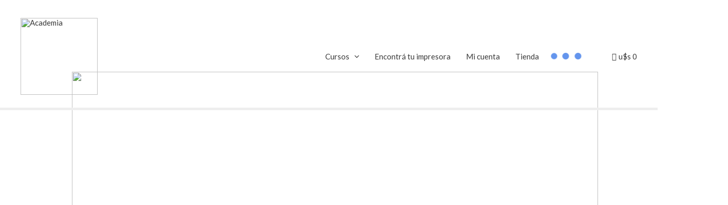

--- FILE ---
content_type: text/html; charset=UTF-8
request_url: https://player.vimeo.com/video/687156335?color&autopause=0&loop=0&muted=0&title=1&portrait=1&byline=1&h=b854241eb0
body_size: 6421
content:
<!DOCTYPE html>
<html lang="en">
<head>
  <meta charset="utf-8">
  <meta name="viewport" content="width=device-width,initial-scale=1,user-scalable=yes">
  
  <link rel="canonical" href="https://player.vimeo.com/video/687156335?h=b854241eb0">
  <meta name="googlebot" content="noindex,indexifembedded">
  
  
  <title>00. Presentación on Vimeo</title>
  <style>
      body, html, .player, .fallback {
          overflow: hidden;
          width: 100%;
          height: 100%;
          margin: 0;
          padding: 0;
      }
      .fallback {
          
              background-color: transparent;
          
      }
      .player.loading { opacity: 0; }
      .fallback iframe {
          position: fixed;
          left: 0;
          top: 0;
          width: 100%;
          height: 100%;
      }
  </style>
  <link rel="modulepreload" href="https://f.vimeocdn.com/p/4.46.25/js/player.module.js" crossorigin="anonymous">
  <link rel="modulepreload" href="https://f.vimeocdn.com/p/4.46.25/js/vendor.module.js" crossorigin="anonymous">
  <link rel="preload" href="https://f.vimeocdn.com/p/4.46.25/css/player.css" as="style">
</head>

<body>


<div class="vp-placeholder">
    <style>
        .vp-placeholder,
        .vp-placeholder-thumb,
        .vp-placeholder-thumb::before,
        .vp-placeholder-thumb::after {
            position: absolute;
            top: 0;
            bottom: 0;
            left: 0;
            right: 0;
        }
        .vp-placeholder {
            visibility: hidden;
            width: 100%;
            max-height: 100%;
            height: calc(1080 / 1920 * 100vw);
            max-width: calc(1920 / 1080 * 100vh);
            margin: auto;
        }
        .vp-placeholder-carousel {
            display: none;
            background-color: #000;
            position: absolute;
            left: 0;
            right: 0;
            bottom: -60px;
            height: 60px;
        }
    </style>

    

    
        <style>
            .vp-placeholder-thumb {
                overflow: hidden;
                width: 100%;
                max-height: 100%;
                margin: auto;
            }
            .vp-placeholder-thumb::before,
            .vp-placeholder-thumb::after {
                content: "";
                display: block;
                filter: blur(7px);
                margin: 0;
                background: url(https://i.vimeocdn.com/video/1392055527-4b7ee9843397d3b87315c509562e01825f2f902a184318a507ff6c081b0f3229-d?mw=80&q=85) 50% 50% / contain no-repeat;
            }
            .vp-placeholder-thumb::before {
                 
                margin: -30px;
            }
        </style>
    

    <div class="vp-placeholder-thumb"></div>
    <div class="vp-placeholder-carousel"></div>
    <script>function placeholderInit(t,h,d,s,n,o){var i=t.querySelector(".vp-placeholder"),v=t.querySelector(".vp-placeholder-thumb");if(h){var p=function(){try{return window.self!==window.top}catch(a){return!0}}(),w=200,y=415,r=60;if(!p&&window.innerWidth>=w&&window.innerWidth<y){i.style.bottom=r+"px",i.style.maxHeight="calc(100vh - "+r+"px)",i.style.maxWidth="calc("+n+" / "+o+" * (100vh - "+r+"px))";var f=t.querySelector(".vp-placeholder-carousel");f.style.display="block"}}if(d){var e=new Image;e.onload=function(){var a=n/o,c=e.width/e.height;if(c<=.95*a||c>=1.05*a){var l=i.getBoundingClientRect(),g=l.right-l.left,b=l.bottom-l.top,m=window.innerWidth/g*100,x=window.innerHeight/b*100;v.style.height="calc("+e.height+" / "+e.width+" * "+m+"vw)",v.style.maxWidth="calc("+e.width+" / "+e.height+" * "+x+"vh)"}i.style.visibility="visible"},e.src=s}else i.style.visibility="visible"}
</script>
    <script>placeholderInit(document,  false ,  true , "https://i.vimeocdn.com/video/1392055527-4b7ee9843397d3b87315c509562e01825f2f902a184318a507ff6c081b0f3229-d?mw=80\u0026q=85",  1920 ,  1080 );</script>
</div>

<div id="player" class="player"></div>
<script>window.playerConfig = {"cdn_url":"https://f.vimeocdn.com","vimeo_api_url":"api.vimeo.com","request":{"files":{"dash":{"cdns":{"akfire_interconnect_quic":{"avc_url":"https://vod-adaptive-ak.vimeocdn.com/exp=1769042202~acl=%2F7ff68762-cf0d-4120-a41f-797a353e124f%2Fpsid%3D8b5d395ea8332f77f005d24435b2a6a56293fbe57e6e84c05c86842d0b3e7cdf%2F%2A~hmac=ceefd08a5691f2797d1be2789597129a8c467c4b79e9d04185be0ac92ae6c9ff/7ff68762-cf0d-4120-a41f-797a353e124f/psid=8b5d395ea8332f77f005d24435b2a6a56293fbe57e6e84c05c86842d0b3e7cdf/v2/playlist/av/primary/prot/cXNyPTE/playlist.json?omit=av1-hevc\u0026pathsig=8c953e4f~a7Nx_Mfo3SoXZri5iBYrZcgq2Ey5SjnuAOAagaUhkBM\u0026qsr=1\u0026r=dXM%3D\u0026rh=1XbYIc","origin":"gcs","url":"https://vod-adaptive-ak.vimeocdn.com/exp=1769042202~acl=%2F7ff68762-cf0d-4120-a41f-797a353e124f%2Fpsid%3D8b5d395ea8332f77f005d24435b2a6a56293fbe57e6e84c05c86842d0b3e7cdf%2F%2A~hmac=ceefd08a5691f2797d1be2789597129a8c467c4b79e9d04185be0ac92ae6c9ff/7ff68762-cf0d-4120-a41f-797a353e124f/psid=8b5d395ea8332f77f005d24435b2a6a56293fbe57e6e84c05c86842d0b3e7cdf/v2/playlist/av/primary/prot/cXNyPTE/playlist.json?pathsig=8c953e4f~a7Nx_Mfo3SoXZri5iBYrZcgq2Ey5SjnuAOAagaUhkBM\u0026qsr=1\u0026r=dXM%3D\u0026rh=1XbYIc"},"fastly_skyfire":{"avc_url":"https://skyfire.vimeocdn.com/1769042202-0x3ce8abe40cf547f952d16127c19ef976b3d3f469/7ff68762-cf0d-4120-a41f-797a353e124f/psid=8b5d395ea8332f77f005d24435b2a6a56293fbe57e6e84c05c86842d0b3e7cdf/v2/playlist/av/primary/prot/cXNyPTE/playlist.json?omit=av1-hevc\u0026pathsig=8c953e4f~a7Nx_Mfo3SoXZri5iBYrZcgq2Ey5SjnuAOAagaUhkBM\u0026qsr=1\u0026r=dXM%3D\u0026rh=1XbYIc","origin":"gcs","url":"https://skyfire.vimeocdn.com/1769042202-0x3ce8abe40cf547f952d16127c19ef976b3d3f469/7ff68762-cf0d-4120-a41f-797a353e124f/psid=8b5d395ea8332f77f005d24435b2a6a56293fbe57e6e84c05c86842d0b3e7cdf/v2/playlist/av/primary/prot/cXNyPTE/playlist.json?pathsig=8c953e4f~a7Nx_Mfo3SoXZri5iBYrZcgq2Ey5SjnuAOAagaUhkBM\u0026qsr=1\u0026r=dXM%3D\u0026rh=1XbYIc"}},"default_cdn":"akfire_interconnect_quic","separate_av":true,"streams":[{"profile":"165","id":"4b4a2cd3-58be-4c41-a294-f607ec1287c8","fps":29.98,"quality":"540p"},{"profile":"174","id":"e1fdeebe-1506-43b1-865e-4aa06647da0d","fps":29.98,"quality":"720p"},{"profile":"d0b41bac-2bf2-4310-8113-df764d486192","id":"bd62032d-085c-4151-ae75-456d983416df","fps":29.98,"quality":"240p"},{"profile":"164","id":"dac6b9aa-3653-4e06-8a7a-101967cb6204","fps":29.98,"quality":"360p"},{"profile":"169","id":"785f2442-804d-4467-8ec1-18cedd304e03","fps":29.98,"quality":"1080p"}],"streams_avc":[{"profile":"165","id":"4b4a2cd3-58be-4c41-a294-f607ec1287c8","fps":29.98,"quality":"540p"},{"profile":"174","id":"e1fdeebe-1506-43b1-865e-4aa06647da0d","fps":29.98,"quality":"720p"},{"profile":"d0b41bac-2bf2-4310-8113-df764d486192","id":"bd62032d-085c-4151-ae75-456d983416df","fps":29.98,"quality":"240p"},{"profile":"164","id":"dac6b9aa-3653-4e06-8a7a-101967cb6204","fps":29.98,"quality":"360p"},{"profile":"169","id":"785f2442-804d-4467-8ec1-18cedd304e03","fps":29.98,"quality":"1080p"}]},"hls":{"cdns":{"akfire_interconnect_quic":{"avc_url":"https://vod-adaptive-ak.vimeocdn.com/exp=1769042202~acl=%2F7ff68762-cf0d-4120-a41f-797a353e124f%2Fpsid%3D8b5d395ea8332f77f005d24435b2a6a56293fbe57e6e84c05c86842d0b3e7cdf%2F%2A~hmac=ceefd08a5691f2797d1be2789597129a8c467c4b79e9d04185be0ac92ae6c9ff/7ff68762-cf0d-4120-a41f-797a353e124f/psid=8b5d395ea8332f77f005d24435b2a6a56293fbe57e6e84c05c86842d0b3e7cdf/v2/playlist/av/primary/prot/cXNyPTE/playlist.m3u8?omit=av1-hevc-opus\u0026pathsig=8c953e4f~qcZiPckbhkmXhQGEyw8w3qtYe31oBjVYwDOSQBKeQWk\u0026qsr=1\u0026r=dXM%3D\u0026rh=1XbYIc\u0026sf=fmp4","origin":"gcs","url":"https://vod-adaptive-ak.vimeocdn.com/exp=1769042202~acl=%2F7ff68762-cf0d-4120-a41f-797a353e124f%2Fpsid%3D8b5d395ea8332f77f005d24435b2a6a56293fbe57e6e84c05c86842d0b3e7cdf%2F%2A~hmac=ceefd08a5691f2797d1be2789597129a8c467c4b79e9d04185be0ac92ae6c9ff/7ff68762-cf0d-4120-a41f-797a353e124f/psid=8b5d395ea8332f77f005d24435b2a6a56293fbe57e6e84c05c86842d0b3e7cdf/v2/playlist/av/primary/prot/cXNyPTE/playlist.m3u8?omit=opus\u0026pathsig=8c953e4f~qcZiPckbhkmXhQGEyw8w3qtYe31oBjVYwDOSQBKeQWk\u0026qsr=1\u0026r=dXM%3D\u0026rh=1XbYIc\u0026sf=fmp4"},"fastly_skyfire":{"avc_url":"https://skyfire.vimeocdn.com/1769042202-0x3ce8abe40cf547f952d16127c19ef976b3d3f469/7ff68762-cf0d-4120-a41f-797a353e124f/psid=8b5d395ea8332f77f005d24435b2a6a56293fbe57e6e84c05c86842d0b3e7cdf/v2/playlist/av/primary/prot/cXNyPTE/playlist.m3u8?omit=av1-hevc-opus\u0026pathsig=8c953e4f~qcZiPckbhkmXhQGEyw8w3qtYe31oBjVYwDOSQBKeQWk\u0026qsr=1\u0026r=dXM%3D\u0026rh=1XbYIc\u0026sf=fmp4","origin":"gcs","url":"https://skyfire.vimeocdn.com/1769042202-0x3ce8abe40cf547f952d16127c19ef976b3d3f469/7ff68762-cf0d-4120-a41f-797a353e124f/psid=8b5d395ea8332f77f005d24435b2a6a56293fbe57e6e84c05c86842d0b3e7cdf/v2/playlist/av/primary/prot/cXNyPTE/playlist.m3u8?omit=opus\u0026pathsig=8c953e4f~qcZiPckbhkmXhQGEyw8w3qtYe31oBjVYwDOSQBKeQWk\u0026qsr=1\u0026r=dXM%3D\u0026rh=1XbYIc\u0026sf=fmp4"}},"default_cdn":"akfire_interconnect_quic","separate_av":true}},"file_codecs":{"av1":[],"avc":["4b4a2cd3-58be-4c41-a294-f607ec1287c8","e1fdeebe-1506-43b1-865e-4aa06647da0d","bd62032d-085c-4151-ae75-456d983416df","dac6b9aa-3653-4e06-8a7a-101967cb6204","785f2442-804d-4467-8ec1-18cedd304e03"],"hevc":{"dvh1":[],"hdr":[],"sdr":[]}},"lang":"en","referrer":"https://academia.hellbot.xyz/cursos/introduccion-dlp/","cookie_domain":".vimeo.com","signature":"8d82a0db124829a96d42378f98e59c8b","timestamp":1769038602,"expires":3600,"thumb_preview":{"url":"https://videoapi-sprites.vimeocdn.com/video-sprites/image/960ae9b3-f7a4-4786-a209-6e7508d06ca5.0.jpeg?ClientID=sulu\u0026Expires=1769042202\u0026Signature=05f1af981489447eae16d6b4ee2ecd5930e2af8f","height":2640,"width":4686,"frame_height":240,"frame_width":426,"columns":11,"frames":120},"currency":"USD","session":"3b42eb9572d43ad6d10583d8f6a13a20f37747ee1769038602","cookie":{"volume":1,"quality":null,"hd":0,"captions":null,"transcript":null,"captions_styles":{"color":null,"fontSize":null,"fontFamily":null,"fontOpacity":null,"bgOpacity":null,"windowColor":null,"windowOpacity":null,"bgColor":null,"edgeStyle":null},"audio_language":null,"audio_kind":null,"qoe_survey_vote":0},"build":{"backend":"31e9776","js":"4.46.25"},"urls":{"js":"https://f.vimeocdn.com/p/4.46.25/js/player.js","js_base":"https://f.vimeocdn.com/p/4.46.25/js","js_module":"https://f.vimeocdn.com/p/4.46.25/js/player.module.js","js_vendor_module":"https://f.vimeocdn.com/p/4.46.25/js/vendor.module.js","locales_js":{"de-DE":"https://f.vimeocdn.com/p/4.46.25/js/player.de-DE.js","en":"https://f.vimeocdn.com/p/4.46.25/js/player.js","es":"https://f.vimeocdn.com/p/4.46.25/js/player.es.js","fr-FR":"https://f.vimeocdn.com/p/4.46.25/js/player.fr-FR.js","ja-JP":"https://f.vimeocdn.com/p/4.46.25/js/player.ja-JP.js","ko-KR":"https://f.vimeocdn.com/p/4.46.25/js/player.ko-KR.js","pt-BR":"https://f.vimeocdn.com/p/4.46.25/js/player.pt-BR.js","zh-CN":"https://f.vimeocdn.com/p/4.46.25/js/player.zh-CN.js"},"ambisonics_js":"https://f.vimeocdn.com/p/external/ambisonics.min.js","barebone_js":"https://f.vimeocdn.com/p/4.46.25/js/barebone.js","chromeless_js":"https://f.vimeocdn.com/p/4.46.25/js/chromeless.js","three_js":"https://f.vimeocdn.com/p/external/three.rvimeo.min.js","vuid_js":"https://f.vimeocdn.com/js_opt/modules/utils/vuid.min.js","hive_sdk":"https://f.vimeocdn.com/p/external/hive-sdk.js","hive_interceptor":"https://f.vimeocdn.com/p/external/hive-interceptor.js","proxy":"https://player.vimeo.com/static/proxy.html","css":"https://f.vimeocdn.com/p/4.46.25/css/player.css","chromeless_css":"https://f.vimeocdn.com/p/4.46.25/css/chromeless.css","fresnel":"https://arclight.vimeo.com/add/player-stats","player_telemetry_url":"https://arclight.vimeo.com/player-events","telemetry_base":"https://lensflare.vimeo.com"},"flags":{"plays":1,"dnt":0,"autohide_controls":0,"preload_video":"metadata_on_hover","qoe_survey_forced":0,"ai_widget":0,"ecdn_delta_updates":0,"disable_mms":0,"check_clip_skipping_forward":0},"country":"US","client":{"ip":"18.188.108.164"},"ab_tests":{"cross_origin_texttracks":{"group":"variant","track":false,"data":null}},"atid":"569913447.1769038602","ai_widget_signature":"bd8f1e47de3f6c6ba0745f28c932d3348d1e667f270524822c07def3e65e7095_1769042202","config_refresh_url":"https://player.vimeo.com/video/687156335/config/request?atid=569913447.1769038602\u0026expires=3600\u0026referrer=https%3A%2F%2Facademia.hellbot.xyz%2Fcursos%2Fintroduccion-dlp%2F\u0026session=3b42eb9572d43ad6d10583d8f6a13a20f37747ee1769038602\u0026signature=8d82a0db124829a96d42378f98e59c8b\u0026time=1769038602\u0026v=1"},"player_url":"player.vimeo.com","video":{"id":687156335,"title":"00. Presentación","width":1920,"height":1080,"duration":61,"url":"","share_url":"https://vimeo.com/687156335/b854241eb0","embed_code":"\u003ciframe title=\"vimeo-player\" src=\"https://player.vimeo.com/video/687156335?h=b854241eb0\" width=\"640\" height=\"360\" frameborder=\"0\" referrerpolicy=\"strict-origin-when-cross-origin\" allow=\"autoplay; fullscreen; picture-in-picture; clipboard-write; encrypted-media; web-share\"   allowfullscreen\u003e\u003c/iframe\u003e","default_to_hd":0,"privacy":"unlisted","embed_permission":"whitelist","thumbnail_url":"https://i.vimeocdn.com/video/1392055527-4b7ee9843397d3b87315c509562e01825f2f902a184318a507ff6c081b0f3229-d","owner":{"id":144749995,"name":"Academia by Hellbot","img":"https://i.vimeocdn.com/portrait/75744134_60x60?subrect=42%2C42%2C2162%2C2162\u0026r=cover\u0026sig=fe15b4b5c484cbe30804c264ab0730e1e64a18dfce9b2a2562ed6c4886302cf7\u0026v=1\u0026region=us","img_2x":"https://i.vimeocdn.com/portrait/75744134_60x60?subrect=42%2C42%2C2162%2C2162\u0026r=cover\u0026sig=fe15b4b5c484cbe30804c264ab0730e1e64a18dfce9b2a2562ed6c4886302cf7\u0026v=1\u0026region=us","url":"https://vimeo.com/user144749995","account_type":"pro"},"spatial":0,"live_event":null,"version":{"current":null,"available":[{"id":385541507,"file_id":3170639741,"is_current":true}]},"unlisted_hash":"b854241eb0","rating":{"id":3},"fps":29.98,"bypass_token":"eyJ0eXAiOiJKV1QiLCJhbGciOiJIUzI1NiJ9.eyJjbGlwX2lkIjo2ODcxNTYzMzUsImV4cCI6MTc2OTA0MjIyMH0.AaUsupQTMt0IdP1p6PuA1QnaybHJsDzgdx3okERrVRw","channel_layout":"stereo","ai":0,"locale":""},"user":{"id":0,"team_id":0,"team_origin_user_id":0,"account_type":"none","liked":0,"watch_later":0,"owner":0,"mod":0,"logged_in":0,"private_mode_enabled":0,"vimeo_api_client_token":"eyJhbGciOiJIUzI1NiIsInR5cCI6IkpXVCJ9.eyJzZXNzaW9uX2lkIjoiM2I0MmViOTU3MmQ0M2FkNmQxMDU4M2Q4ZjZhMTNhMjBmMzc3NDdlZTE3NjkwMzg2MDIiLCJleHAiOjE3NjkwNDIyMDIsImFwcF9pZCI6MTE4MzU5LCJzY29wZXMiOiJwdWJsaWMgc3RhdHMifQ.rDvEJKfJqyqwmIhLUgWtLEiLPU-iTDHx0oNznMusN9I"},"view":1,"vimeo_url":"vimeo.com","embed":{"audio_track":"","autoplay":0,"autopause":0,"dnt":0,"editor":0,"keyboard":1,"log_plays":1,"loop":0,"muted":0,"on_site":0,"texttrack":"","transparent":1,"outro":"videos","playsinline":1,"quality":null,"player_id":"","api":null,"app_id":"","color":"4335DC","color_one":"000000","color_two":"4335DC","color_three":"ffffff","color_four":"000000","context":"embed.main","settings":{"auto_pip":1,"badge":0,"byline":1,"collections":0,"color":0,"force_color_one":0,"force_color_two":0,"force_color_three":0,"force_color_four":0,"embed":0,"fullscreen":1,"like":0,"logo":0,"playbar":1,"portrait":1,"pip":1,"share":0,"spatial_compass":0,"spatial_label":0,"speed":1,"title":1,"volume":1,"watch_later":0,"watch_full_video":1,"controls":1,"airplay":1,"audio_tracks":1,"chapters":1,"chromecast":1,"cc":1,"transcript":1,"quality":1,"play_button_position":0,"ask_ai":0,"skipping_forward":1,"debug_payload_collection_policy":"default"},"create_interactive":{"has_create_interactive":false,"viddata_url":""},"min_quality":null,"max_quality":null,"initial_quality":null,"prefer_mms":1}}</script>
<script>const fullscreenSupported="exitFullscreen"in document||"webkitExitFullscreen"in document||"webkitCancelFullScreen"in document||"mozCancelFullScreen"in document||"msExitFullscreen"in document||"webkitEnterFullScreen"in document.createElement("video");var isIE=checkIE(window.navigator.userAgent),incompatibleBrowser=!fullscreenSupported||isIE;window.noModuleLoading=!1,window.dynamicImportSupported=!1,window.cssLayersSupported=typeof CSSLayerBlockRule<"u",window.isInIFrame=function(){try{return window.self!==window.top}catch(e){return!0}}(),!window.isInIFrame&&/twitter/i.test(navigator.userAgent)&&window.playerConfig.video.url&&(window.location=window.playerConfig.video.url),window.playerConfig.request.lang&&document.documentElement.setAttribute("lang",window.playerConfig.request.lang),window.loadScript=function(e){var n=document.getElementsByTagName("script")[0];n&&n.parentNode?n.parentNode.insertBefore(e,n):document.head.appendChild(e)},window.loadVUID=function(){if(!window.playerConfig.request.flags.dnt&&!window.playerConfig.embed.dnt){window._vuid=[["pid",window.playerConfig.request.session]];var e=document.createElement("script");e.async=!0,e.src=window.playerConfig.request.urls.vuid_js,window.loadScript(e)}},window.loadCSS=function(e,n){var i={cssDone:!1,startTime:new Date().getTime(),link:e.createElement("link")};return i.link.rel="stylesheet",i.link.href=n,e.getElementsByTagName("head")[0].appendChild(i.link),i.link.onload=function(){i.cssDone=!0},i},window.loadLegacyJS=function(e,n){if(incompatibleBrowser){var i=e.querySelector(".vp-placeholder");i&&i.parentNode&&i.parentNode.removeChild(i);let a=`/video/${window.playerConfig.video.id}/fallback`;window.playerConfig.request.referrer&&(a+=`?referrer=${window.playerConfig.request.referrer}`),n.innerHTML=`<div class="fallback"><iframe title="unsupported message" src="${a}" frameborder="0"></iframe></div>`}else{n.className="player loading";var t=window.loadCSS(e,window.playerConfig.request.urls.css),r=e.createElement("script"),o=!1;r.src=window.playerConfig.request.urls.js,window.loadScript(r),r["onreadystatechange"in r?"onreadystatechange":"onload"]=function(){!o&&(!this.readyState||this.readyState==="loaded"||this.readyState==="complete")&&(o=!0,playerObject=new VimeoPlayer(n,window.playerConfig,t.cssDone||{link:t.link,startTime:t.startTime}))},window.loadVUID()}};function checkIE(e){e=e&&e.toLowerCase?e.toLowerCase():"";function n(r){return r=r.toLowerCase(),new RegExp(r).test(e);return browserRegEx}var i=n("msie")?parseFloat(e.replace(/^.*msie (\d+).*$/,"$1")):!1,t=n("trident")?parseFloat(e.replace(/^.*trident\/(\d+)\.(\d+).*$/,"$1.$2"))+4:!1;return i||t}
</script>
<script nomodule>
  window.noModuleLoading = true;
  var playerEl = document.getElementById('player');
  window.loadLegacyJS(document, playerEl);
</script>
<script type="module">try{import("").catch(()=>{})}catch(t){}window.dynamicImportSupported=!0;
</script>
<script type="module">if(!window.dynamicImportSupported||!window.cssLayersSupported){if(!window.noModuleLoading){window.noModuleLoading=!0;var playerEl=document.getElementById("player");window.loadLegacyJS(document,playerEl)}var moduleScriptLoader=document.getElementById("js-module-block");moduleScriptLoader&&moduleScriptLoader.parentElement.removeChild(moduleScriptLoader)}
</script>
<script type="module" id="js-module-block">if(!window.noModuleLoading&&window.dynamicImportSupported&&window.cssLayersSupported){const n=document.getElementById("player"),e=window.loadCSS(document,window.playerConfig.request.urls.css);import(window.playerConfig.request.urls.js_module).then(function(o){new o.VimeoPlayer(n,window.playerConfig,e.cssDone||{link:e.link,startTime:e.startTime}),window.loadVUID()}).catch(function(o){throw/TypeError:[A-z ]+import[A-z ]+module/gi.test(o)&&window.loadLegacyJS(document,n),o})}
</script>

<script type="application/ld+json">{"embedUrl":"https://player.vimeo.com/video/687156335?h=b854241eb0","thumbnailUrl":"https://i.vimeocdn.com/video/1392055527-4b7ee9843397d3b87315c509562e01825f2f902a184318a507ff6c081b0f3229-d?f=webp","name":"00. Presentación","description":"This is \"00. Presentación\" by \"Academia by Hellbot\" on Vimeo, the home for high quality videos and the people who love them.","duration":"PT61S","uploadDate":"2022-03-11T10:17:25-05:00","@context":"https://schema.org/","@type":"VideoObject"}</script>

</body>
</html>


--- FILE ---
content_type: text/css
request_url: https://academia.hellbot.xyz/wp-content/plugins/academia//public/css/academia.css?ver=6.8.3
body_size: -228
content:
.woocommerce form .form-row label.error {
  color: red;
  font-weight: normal;
  font-size: 0.8rem;
  text-transform: uppercase;
}
.advice-body {
  text-align: center;
  background: rgb(255 69 0 / 48%);
  color: black;
}
.advice-body.advice-product {
  padding: 3% 3%;
  border-radius: 10px;
}
ul.products .advice-body {
  margin: 3% 0;
  font-size: 14px;
}
ul.products .advice-body.advice-product {
  padding: 1% 1%;
  border-radius: 5px;
}
.advice-login {
  background: lightgray;
  padding: 3%;
  border-radius: 10px;
}
.advice-login a {
  font-weight: bold;
}
ul.products .advice-login {
  margin: 3% 0;
  padding: 6% 6%;
  font-size: 14px;
  line-height: 1.2;
}
span.ld-currency.divide {
  margin: 0 5%;
}
span.ld-currency.usd {
  margin-left: 2%;
}
@media (max-width: 768px) {
  span.ld-course-status-price.two-prices {
    font-size: 1rem !important;
  }
}
@media(max-width: 480px) {
    span.ld-course-status-price.two-prices {
        font-size: 2rem !important;
    }
}